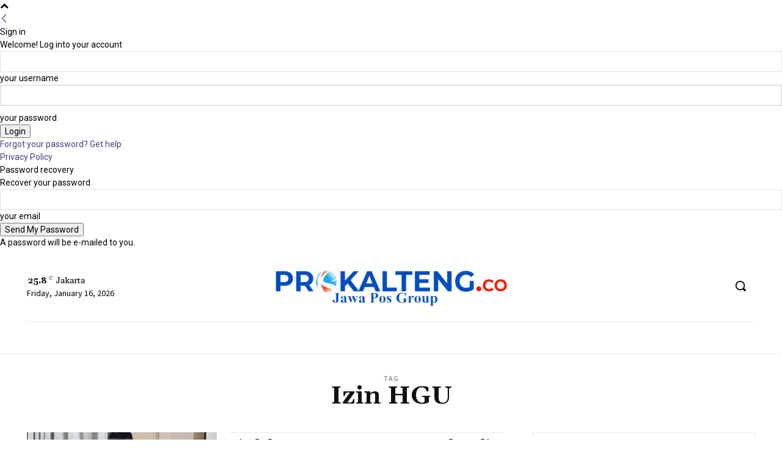

--- FILE ---
content_type: text/html; charset=utf-8
request_url: https://www.google.com/recaptcha/api2/aframe
body_size: 149
content:
<!DOCTYPE HTML><html><head><meta http-equiv="content-type" content="text/html; charset=UTF-8"></head><body><script nonce="FIhzm6YC2BFxC9Wq0ueO3Q">/** Anti-fraud and anti-abuse applications only. See google.com/recaptcha */ try{var clients={'sodar':'https://pagead2.googlesyndication.com/pagead/sodar?'};window.addEventListener("message",function(a){try{if(a.source===window.parent){var b=JSON.parse(a.data);var c=clients[b['id']];if(c){var d=document.createElement('img');d.src=c+b['params']+'&rc='+(localStorage.getItem("rc::a")?sessionStorage.getItem("rc::b"):"");window.document.body.appendChild(d);sessionStorage.setItem("rc::e",parseInt(sessionStorage.getItem("rc::e")||0)+1);localStorage.setItem("rc::h",'1768498297197');}}}catch(b){}});window.parent.postMessage("_grecaptcha_ready", "*");}catch(b){}</script></body></html>

--- FILE ---
content_type: application/javascript; charset=utf-8
request_url: https://fundingchoicesmessages.google.com/f/AGSKWxWgpFMvpA0Bei2ntQNioReSJKuB4FmWe0NLjXH-lsrmTWJl0W2U49uVqluc-MzitJXkjQRpb3UaVRIV2P7KFr5LgnDKN-vSIdut-F5fHcrWgH9pkap-85SE82X_qrJCXqcoqXmcq2O03ViBM_zcy7IVwrYvyUqfvTPgoX3UhOG8ze3JZ60lA0-E-LoK/_/ads/center..biz/ad2//gsnads-/SmpAds./yahoofeedproxy.
body_size: -1293
content:
window['77f68457-d365-41d1-b50a-b9382ea8a457'] = true;